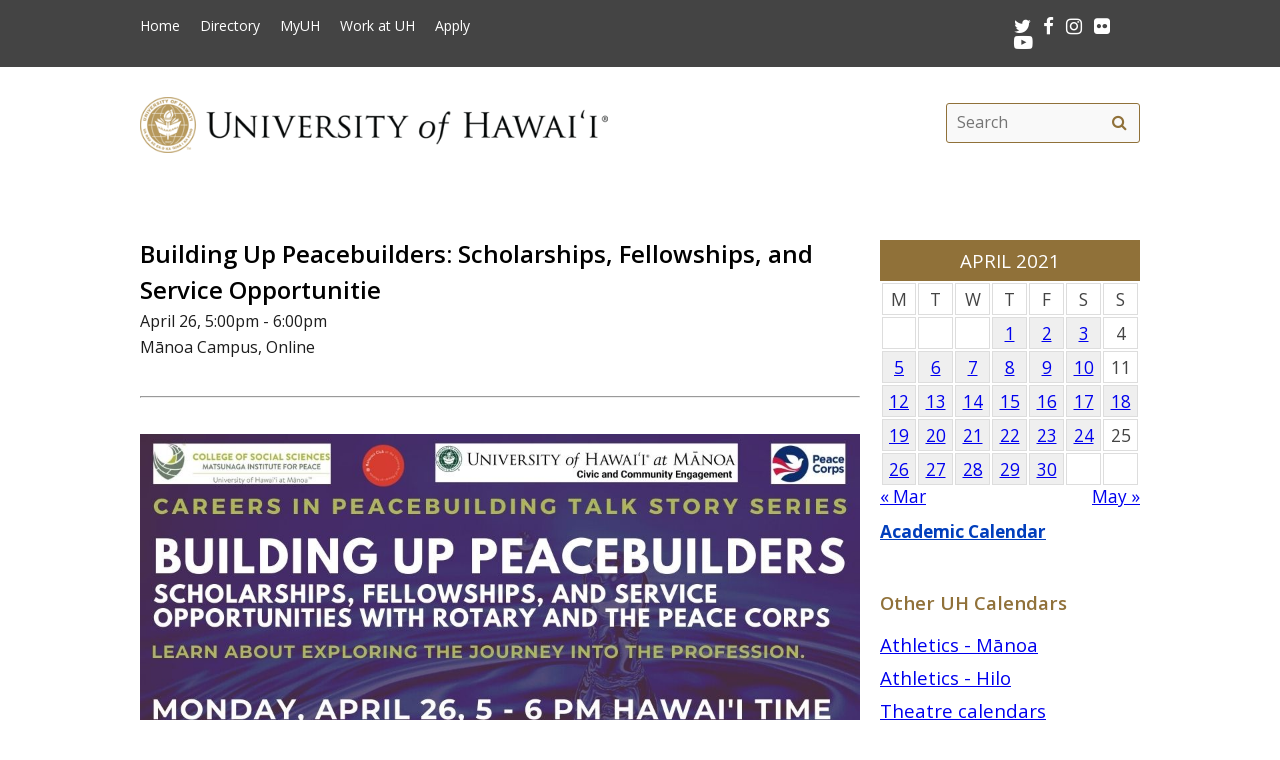

--- FILE ---
content_type: text/html; charset=UTF-8
request_url: https://www.hawaii.edu/calendar/uh/2021/04/26/38749.html?et_id=50847
body_size: 26231
content:
<!DOCTYPE html>
<html lang="en-US" class="fa-events-icons-ready">
<head>
<meta charset="UTF-8" />
<meta name="viewport" content="width=device-width, initial-scale=1.0">
<link rel="profile" href="http://gmpg.org/xfn/11" />
<link rel="stylesheet" type="text/css" media="all" href="//www.hawaii.edu/its/template/system_2019/style.css" />
<!-- get favicon -->
<link rel="shortcut icon" href="//www.hawaii.edu/its/template/system_2019/images/icon.png" />
<script src="//www.hawaii.edu/its/template/system_2019/js/menu.js?v=2"></script>
<!-- load google fonts -->
<link href="https://fonts.googleapis.com/css?family=Open+Sans:400,400i,600,700%7CSource+Code+Pro" rel="stylesheet">
<!-- load font awesome icons -->
<script src="https://use.fontawesome.com/bfcbe1540c.js"></script>
  <link rel="stylesheet" href="//www.hawaii.edu/its/template/system_2019/css/bootstrap.css" />
    <title>Systemwide Events Calendar</title>
    <meta name="section" content="system">
    <meta name="template" content="uh">
    <meta name="menu-path" content="site/calendar">
    <meta name="breadcrumbs" content="cal">
    <style>
    /*
     * 2021JUL22:chasek
     * Adjust margins to fit width of small cal in the right col
     *
     */
      #container { margin: 0 -280px 0 0 !important; }
      //#content { margin: 0 280px 40px 0 !important; }
      #primary{ width:  260px !important; }

      .defaultFont {
        font-size: 120%;
        line-height: 200%;
      }

      #eventListDiv table td.daterow {
        border-bottom: 1pt #907139 solid;
        padding-bottom: 2rem;
      }

      .eventList TD {
        color: black;
      }

      .eventList TD A {
        color: black;
      }

      .eventTitle {
        padding-left: 10px;
      }

      .calendar-header {
        background-color: #907139;
        color: white;
        text-align: center;
        font-size: 130%;
        padding-top: 10px;
        padding-bottom: 10px;
        width: 100%;
      }

      TH.day-cell-header {
        background-color: #f5f5f5;
      }

      .day-cell-header, .day-cell {
        text-align: center;
        vertical-align: middle;
        padding: 5px;
        font-size: 120%;
        border: solid #ddd 1pt;
        color: #444444;
      }

      .prevMonthDiv {
        float: left;
        display: inline;
        font-size: 120%;
      }

      .nextMonthDiv {
        float: right;
        display: inline;
        font-size: 120%;
      }

      .day-cell.active {
        background-color: #efefef;
        color: red;
      }

      .day-cell.today A {
        border: solid #222222 2px;
        padding: 5px;
      }

      .spotlight .spotlight-header H1, .right-col .list-header {
        color: #907139;
        font-size: 130%;
        font-weight: 600;
        margin-bottom: 15px;
      }
      .right-col .system-calendar-div {
        line-height: 180%;
        font-size: 130%;
      }



      .last-modified-div {
        float: right;
        font-size: 70%;
        margin-top: 50px;
        margin-bottom: 50px;
      }

      .campus-events-div, .theater-events-div, .other-events-div {
        padding-left: 15px;
      }
    @media (max-width: 959px) {
      #content { margin-left: 1rem !important; }

      #content-wrap {
        display: -webkit-box;
        display: -moz-box;
        display: -ms-flexbox;
        display: -webkit-flex;
        display: flex;
        -webkit-box-orient: vertical;
        -moz-box-orient: vertical;
        -webkit-flex-direction: column;
        -ms-flex-direction: column;
        flex-direction: column;
        /* optional */
        -webkit-box-align: start;
        -moz-box-align: start;
        -ms-flex-align: start;
        -webkit-align-items: flex-start;
        align-items: flex-start;
      }

      #content-wrap #sidebar {
        -webkit-box-ordinal-group: 2;
        -moz-box-ordinal-group: 2;
        -ms-flex-order: 2;
        -webkit-order: 2;
        order: 2;
      }

      #content-wrap #primary {
        -webkit-box-ordinal-group: 1;
        -moz-box-ordinal-group: 1;
        -ms-flex-order: 1;
        -webkit-order: 1;
        order: 1;
      }
    }

    .sf-menu {
      margin-right: -29px;
    }

    .navbar-style-one {
      right: 24px;
    }

    .breadcrumb-trail {
        # font-size: 100%;
    }
    #event-display {
      margin-bottom: 34px;
    }
    #event-display h2 {
      margin-top: 0;
    }
    #share-buttons iframe {
      margin-bottom: 0 !important;
      margin-top: 0 !important;
    }
    #share-buttons .twitter-share-button {
      margin-top: .5rem !important;
    }
    </style>
    <script type='text/javascript'>
      function openWindow(url, name, params) {
        open(url, name, params);
        return false;
      } // END function openWindow(url, name, params)

      function jumpToDay(cal, y, m, d) {
        window.location = "/calendar/" + cal + "/" + y + "/" + m + "/" + d;
      } // END function jumpToDay(cal, y, m, d)

      function toggleView(objCode) {
        var obj = document.getElementById(objCode + "-events-div");
        if (obj) {
          if (obj.className.match(/(?:^|\s)hidden(?!\S)/)) {
            obj.className = objCode + "-events-div";
          } else {
            obj.className = objCode + "-events-div hidden";
          }
        }
      } // END function toggleView(objCode)
    </script>

</head>

<body class="page-template-default">
<header id="top">
  <a href="#main_area" id="skip2main">Skip to Main Content</a>
  <div id="header_top">
    <div id="header_top_content">
      <ul id="header_mainmenu">
        <li><a href="https://www.hawaii.edu/">Home</a></li>
        <li><a href="https://www.hawaii.edu/directory/">Directory</a></li>
        <li><a href="https://myuh.hawaii.edu/">MyUH</a></li>
        <li><a href="http://workatuh.hawaii.edu/">Work at UH</a></li>
        <li><a href="https://apply.hawaii.edu/">Apply</a></li>
      </ul>
      <div id="header_smrow">
        <a href="https://twitter.com/UHawaiiNews">
          <i class="fa fa-twitter fa-lg" aria-hidden="true" style="color: white;"></i><span class="screen-reader-text">Twitter</span>
        </a> &nbsp;
        <a href="https://www.facebook.com/universityofhawaii">
          <i class="fa fa-facebook fa-lg" aria-hidden="true" style="color: white;"></i><span class="screen-reader-text">Facebook</span>
        </a> &nbsp;
        <a href="https://instagram.com/uhawaiinews/">
          <i class="fa fa-instagram fa-lg" aria-hidden="true" style="color: white;"></i><span class="screen-reader-text">Instagram</span>
        </a> &nbsp;
        <a href="http://www.flickr.com/photos/uhawaii">
          <i class="fa fa-flickr fa-lg" aria-hidden="true" style="color: white;"></i><span class="screen-reader-text">Flickr</span>
        </a> &nbsp;
        <a href="https://www.youtube.com/user/uhmagazine">
          <i class="fa fa-youtube-play fa-lg" aria-hidden="true" style="color: white;"></i><span class="screen-reader-text">Youtube</span>
        </a>
      </div>
    </div>
  </div>
  <div id="header_mid">
    <div class="container">
      <a href="https://www.hawaii.edu/" title="University of Hawai&#699;i" >
        <img id="header_mid_logo" src="//www.hawaii.edu/its/template/system_2019/images/uh-nameplate.png" srcset="//www.hawaii.edu/its/template/system_2019/images/uh-nameplate.png 1x, //www.hawaii.edu/its/template/system_2019/images/uh-nameplate-2x.png 2x" alt="University of Hawai&#699;i at M&#257;noa" />
      </a>
  <form role="search" method="get" class="search-form" id="searchform-desktop" aria-hidden="false" action="https://www.hawaii.edu/search/">
    <label for="basic-site-search-desktop" class="assistive-text screen-reader-text">Search this site</label>
    <input type="search" class="search-field" name="q" id="basic-site-search-desktop" placeholder="Search" />
    <button type="submit" class="search-submit" name="submit" id="searchsubmit" aria-label="search" value="Search"><span class="fa fa-search" aria-hidden="true"></span><span class="screen-reader-text">Search</span></button>
  </form>
    </div>
  </div>
  <div id="department_name" style="display: none;"></div>
  <nav id="header_btm">
    <button class="menu-toggle" id="menu-toggle" aria-expanded="false" onclick="mobileMenu();">Menu <span class="screen-reader-text">Open Mobile Menu</span></button>
  <form role="search" method="get" class="search-form" id="searchform" aria-hidden="true" action="https://www.hawaii.edu/search/">
    <label for="basic-site-search" class="assistive-text screen-reader-text">Search this site</label>
    <input type="search" class="search-field" name="q" id="basic-site-search" placeholder="Site search" />
    <button type="submit" class="search-submit" name="submit" id="searchsubmitm" aria-label="search" value="Search"><span class="fa fa-search" aria-hidden="true"></span><span class="screen-reader-text">Site search</span></button>
  </form>
  </nav>
</header>

<main id="main_area">
  <div id="main_content">
    <div id="container">
      <div id="content" role="main">

<br />

<!--facebook plugin-->
<div id="fb-root"></div>
<script>(function(d, s, id) {
  var js, fjs = d.getElementsByTagName(s)[0];
  if (d.getElementById(id)) return;
  js = d.createElement(s); js.id = id;
  js.src = "//connect.facebook.net/en_US/all.js#xfbml=1";
  fjs.parentNode.insertBefore(js, fjs);
}(document, 'script', 'facebook-jssdk'));</script>	
    
<div id='event-display'>

<h2>Building Up Peacebuilders: Scholarships, Fellowships, and Service Opportunitie</h2>

April 26, 5:00pm - 6:00pm<br />
M&#257;noa Campus, Online<br />
<hr/>
<div class="attachedHolder"><img class="attached" widths="170" heights="1080" src="/site/calendar/uploads/38749.jpg" alt=""/><div style="margin-top: 0px; margin-bottoms: 1em; font-size: 8pt;"><a href="/site/calendar/uploads/38749.jpg">Enlarge image</a></div></div><p>
Join us for a talk-story featuring Rotarians and Returned Peace Corps Volunteers (RPVC) to learn about their work in peacebuilding and the resources that could fund your future peace-related service projects or graduate studies.</p>
<br style="clear: both; border: solid 1pt white;"><p><strong>Event Sponsor</strong><br/>Matsunaga Institute for Peace, M&#257;noa Campus</p><p><strong>More Information</strong><br/>Jose Barzola, 808-956-6433, <a href="mailto:uhip@hawaii.edu">uhip@hawaii.edu</a>, <a href="https://building.eventbrite.com">https://building.eventbrite.com</a></p><!-- event-display -->

<div id='share-buttons'>

<div class="fb-share-button" style="display:block !important;" data-href="https://www.hawaii.edu//calendar/uh/2021/04/26/38749.html?et_id=50847" data-text="Building Up Peacebuilders: Scholarships, Fellowships, and Service Opportunitie" data-type="button_count"></div>

<a href="https://twitter.com/share" class="twitter-share-button" style="width:77px !important;" data-text="Building Up Peacebuilders: Scholarships, Fellowships, and Service Opportunitie" data-via="UHawaiiNews">Tweet</a>
<script>!function(d,s,id){var js,fjs=d.getElementsByTagName(s)[0],p=/^http:/.test(d.location)?'http':'https';if(!d.getElementById(id)){js=d.createElement(s);js.id=id;js.src=p+'://platform.twitter.com/widgets.js';fjs.parentNode.insertBefore(js,fjs);}}(document, 'script', 'twitter-wjs');</script>

<div class="g-plusone" data-size="medium"></div>
<script type="text/javascript">
  (function() {
    var po = document.createElement('script'); po.type = 'text/javascript'; po.async = true;
    po.src = 'https://apis.google.com/js/platform.js';
    var s = document.getElementsByTagName('script')[0]; s.parentNode.insertBefore(po, s);
  })();
</script>

<a href="mailto:?subject=University of Hawaii Event&amp;body=Check out this calendar event at https://www.hawaii.edu//calendar/uh/2021/04/26/38749.html?et_id=50847" title="Share by Email"><img src="/site/images/social/email-18x18.png" alt="Share by email" border="0"/></a>

</div>
<hr style='clear:both'/>
</div> 

<div id="eventListDiv" style="margin-top: -34px;"><table width="100%" cellpadding="2" class="eventList" role="presentation">
    <tr>
      <td class="daterow" colspan="2">
        <h3>Monday, April 26</h3>
      </td>
    </tr>
    <tr>
      <td colspan="2" style="font-size: 80%;">
        &nbsp;
      </td>
    </tr>
    <tr>
      <td style="vertical-align: top;">
10:00am      </td>
      <td style="text-alignment: left;" class="eventTitle">
        <a href="/calendar/uh/2021/04/26/38758.html?et_id=50856">
<div style="font-weight: bold;">HIMB director candidate talk: "Strategic Directions for HIMB” </div></a>        M&#257;noa Campus, Zoom. Link below
      </td>
    </tr>
    <tr>
      <td style="vertical-align: top;">
12:00pm      </td>
      <td style="text-alignment: left;" class="eventTitle">
        <a href="/calendar/uh/2021/04/26/38312.html?et_id=50292">
<div style="font-weight: bold;">Talk Story: Student Recovery Support Group</div></a>        Zoom (Online)
      </td>
    </tr>
    <tr>
      <td style="vertical-align: top;">
5:00pm      </td>
      <td style="text-alignment: left;" class="eventTitle">
        <a href="/calendar/uh/2021/04/26/38749.html?et_id=50847">
<div style="font-weight: bold;">Building Up Peacebuilders: Scholarships, Fellowships, and Service Opportunitie</div></a>        M&#257;noa Campus, Online
      </td>
    </tr>
    <tr>
      <td style="vertical-align: top;">
5:30pm      </td>
      <td style="text-alignment: left;" class="eventTitle">
        <a href="/calendar/uh/2021/04/26/38773.html?et_id=50871">
<div style="font-weight: bold;">Dance Media Now Community Dialogue Webinar</div></a>        M&#257;noa Campus, Online
      </td>
    </tr>
    <tr>
      <td colspan="2">
        &nbsp;
      </td>
    </tr>
</table>

</div>
      </div><!-- #content -->
    </div><!-- #container -->

    <div id="primary" class="widget-area" role="complementary">

<div class="spotlight">
  <div class="spotlight-header">
    <div class='calendar-header'>
      APRIL 2021
    </div>
  </div>
  <div class="spotlight-main">
    <div id='calendar-panel'>
      <table width="100%" class='calendar-table' role="presentation" style="width:100%;">
        <thead>
	  <tr>
            <td class="day-cell-header">M</td>
            <td class="day-cell-header">T</td>
            <td class="day-cell-header">W</td>
            <td class="day-cell-header">T</td>
            <td class="day-cell-header">F</td>
            <td class="day-cell-header">S</td>
	    <td class="day-cell-header">S</td>
	  </tr>
        </thead>
        <tbody>
          <tr>
            <td class="day-cell ">            </td>
            <td class="day-cell ">            </td>
            <td class="day-cell today ">            </td>
            <td class="day-cell active" onclick="jumpToDay('uh', 2021, 04, 1);">
              <a href="/calendar/uh/2021/04/1">
	1</a>
            </td>
            <td class="day-cell active" onclick="jumpToDay('uh', 2021, 04, 2);">
              <a href="/calendar/uh/2021/04/2">
	2</a>
            </td>
            <td class="day-cell active" onclick="jumpToDay('uh', 2021, 04, 3);">
              <a href="/calendar/uh/2021/04/3">
	3</a>
            </td>
            <td class="day-cell ">4            </td>
          </tr>
          <tr>
            <td class="day-cell active" onclick="jumpToDay('uh', 2021, 04, 5);">
              <a href="/calendar/uh/2021/04/5">
	5</a>
            </td>
            <td class="day-cell active" onclick="jumpToDay('uh', 2021, 04, 6);">
              <a href="/calendar/uh/2021/04/6">
	6</a>
            </td>
            <td class="day-cell active" onclick="jumpToDay('uh', 2021, 04, 7);">
              <a href="/calendar/uh/2021/04/7">
	7</a>
            </td>
            <td class="day-cell active" onclick="jumpToDay('uh', 2021, 04, 8);">
              <a href="/calendar/uh/2021/04/8">
	8</a>
            </td>
            <td class="day-cell active" onclick="jumpToDay('uh', 2021, 04, 9);">
              <a href="/calendar/uh/2021/04/9">
	9</a>
            </td>
            <td class="day-cell active" onclick="jumpToDay('uh', 2021, 04, 10);">
              <a href="/calendar/uh/2021/04/10">
	10</a>
            </td>
            <td class="day-cell ">11            </td>
          </tr>
          <tr>
            <td class="day-cell active" onclick="jumpToDay('uh', 2021, 04, 12);">
              <a href="/calendar/uh/2021/04/12">
	12</a>
            </td>
            <td class="day-cell active" onclick="jumpToDay('uh', 2021, 04, 13);">
              <a href="/calendar/uh/2021/04/13">
	13</a>
            </td>
            <td class="day-cell active" onclick="jumpToDay('uh', 2021, 04, 14);">
              <a href="/calendar/uh/2021/04/14">
	14</a>
            </td>
            <td class="day-cell active" onclick="jumpToDay('uh', 2021, 04, 15);">
              <a href="/calendar/uh/2021/04/15">
	15</a>
            </td>
            <td class="day-cell active" onclick="jumpToDay('uh', 2021, 04, 16);">
              <a href="/calendar/uh/2021/04/16">
	16</a>
            </td>
            <td class="day-cell active" onclick="jumpToDay('uh', 2021, 04, 17);">
              <a href="/calendar/uh/2021/04/17">
	17</a>
            </td>
            <td class="day-cell active" onclick="jumpToDay('uh', 2021, 04, 18);">
              <a href="/calendar/uh/2021/04/18">
	18</a>
            </td>
          </tr>
          <tr>
            <td class="day-cell active" onclick="jumpToDay('uh', 2021, 04, 19);">
              <a href="/calendar/uh/2021/04/19">
	19</a>
            </td>
            <td class="day-cell active" onclick="jumpToDay('uh', 2021, 04, 20);">
              <a href="/calendar/uh/2021/04/20">
	20</a>
            </td>
            <td class="day-cell active" onclick="jumpToDay('uh', 2021, 04, 21);">
              <a href="/calendar/uh/2021/04/21">
	21</a>
            </td>
            <td class="day-cell active" onclick="jumpToDay('uh', 2021, 04, 22);">
              <a href="/calendar/uh/2021/04/22">
	22</a>
            </td>
            <td class="day-cell active" onclick="jumpToDay('uh', 2021, 04, 23);">
              <a href="/calendar/uh/2021/04/23">
	23</a>
            </td>
            <td class="day-cell active" onclick="jumpToDay('uh', 2021, 04, 24);">
              <a href="/calendar/uh/2021/04/24">
	24</a>
            </td>
            <td class="day-cell ">25            </td>
          </tr>
          <tr>
            <td class="day-cell active" onclick="jumpToDay('uh', 2021, 04, 26);">
              <a href="/calendar/uh/2021/04/26">
	26</a>
            </td>
            <td class="day-cell active" onclick="jumpToDay('uh', 2021, 04, 27);">
              <a href="/calendar/uh/2021/04/27">
	27</a>
            </td>
            <td class="day-cell active" onclick="jumpToDay('uh', 2021, 04, 28);">
              <a href="/calendar/uh/2021/04/28">
	28</a>
            </td>
            <td class="day-cell active" onclick="jumpToDay('uh', 2021, 04, 29);">
              <a href="/calendar/uh/2021/04/29">
	29</a>
            </td>
            <td class="day-cell active" onclick="jumpToDay('uh', 2021, 04, 30);">
              <a href="/calendar/uh/2021/04/30">
	30</a>
            </td>
            <td class="day-cell ">            </td>
            <td class="day-cell ">            </td>
          </tr>
        </tbody>
      </table>
      <div class="prevMonthDiv">
        <a href="/calendar/uh/2021/3">
          &laquo; Mar</a>
      </div>
      <div class="nextMonthDiv">
        <a href="/calendar/uh/2021/5">
          May &raquo;</a>
      </div>
      <div style="clear: both;">
      </div>

    </div> <!-- calendar-panel -->
  </div> <!-- spotlight-main -->
</div>
   <br />
	<div class="wpb_text_column wpb_content_element  vc_custom_1472505134315 page-gray-box">
		<div class="wpb_wrapper" style="font-size: 120%;">
				<strong>
					<a href="/academics/calendar" style="color: #003ebc;">
						Academic Calendar</a>
				</strong>
		</div>
	</div>
	<br>
<div class="right-col">
	<div class="list-header" style="padding-top: 35px;">
		Other UH Calendars
	</div>
   <div class="system-calendar-div">
		<a href="http://www.hawaiiathletics.com/calendar.aspx">
			Athletics - Mānoa</a>
		<br>
		<a href="http://hiloathletics.com/calendar.aspx">
			Athletics - Hilo</a>
		<br>
		<div class="theatre-events-link">
			<a href="javascript: toggleView('theater');">
				Theatre calendars</a>
		</div>
		<div id="theater-events-div" class="theater-events-div hidden">
			<a href="http://manoa.hawaii.edu/liveonstage/kennedy-theatre">
				Mānoa&rsquo;s Kennedy Theatre</a>
			<br>
			<a href="http://artscenter.uhh.hawaii.edu/">
				Hilo Theatre</a>
			<br>
			<a href="http://www.kauai.hawaii.edu/pac/index.htm">
				Kaua&#699;i Performing Arts Center</a>
			<br>
			<a href="http://lcctheatre.hawaii.edu/">
				Leeward Theatre</a>
			<br>
			<a href="http://www.windward.hawaii.edu/paliku/">
				Windward Paliku Theatre</a>
		</div>
		<a href="http://www.hawaii.edu/calendar/international">
			International events</a>
		<br>
		<div class="campus-events-link">
			<a href="javascript: toggleView('campus');">
				More events by campus</a>
		</div>
		<div id="campus-events-div" class="campus-events-div hidden">
			<a href="http://www.hawaii.edu/calendar/manoa">
				Mānoa</a>
			<br>
			<a href="http://hilo.hawaii.edu/news/">
				Hilo</a>
			<br>
			<a href="http://www.hawaii.edu/calendar/westoahu/">
				West O&#699;ahu</a>
			<br>
			<a href="http://www.hawaii.hawaii.edu/events">
				Hawai&#699;i</a>
			<br>
			<a href="http://www.hawaii.edu/calendar/hcc">
				Honolulu</a>
			<br>
			<a href="http://news.kcc.hawaii.edu/">
				Kapi&#699;olani</a>
			<br>
			<a href="http://kauai.hawaii.edu/pac/">
				Kaua&#699;i</a>
			<br>
			<a href="http://events.leeward.hawaii.edu/">
				Leeward</a>
			<br>
			<a href="http://www.hawaii.edu/calendar/mcc-student">
				Maui</a>
			<br>
			<a href="http://windward.hawaii.edu/Calendar/">
				Windward</a>
		</div>
		<br />
   </div>
<div class="spotlight" style="clear: right; margin-top: 1em">
  <div class="spotlight-header">
    <h2>Ongoing Events</h2>
  </div>
  <div class="multiday" class="spotlight-main">
<ul style="list-style: disc; margin-left: 20px;"><li><a title="M&#257;noa Campus, The Art Gallery, Art Building" href="/calendar/uh/2020/10/04/37355.html?ed_id=49105" style="font-size: 90%;">Carissa Rodriguez: The Maid</a></li>
<li><a title="M&#257;noa Campus, John Young Museum of Art, Krauss Hall 002" href="/calendar/uh/2021/02/07/38433.html?ed_id=50470" style="font-size: 90%;">Dorothea Lange: The War Relocation Authority Assignment</a></li>
<li><a title="M&#257;noa Campus, Manoa Bookstore" href="/calendar/uh/2021/03/23/38603.html?ed_id=50678" style="font-size: 90%;">Virtual Graduation Fair</a></li>
<li><a title="M&#257;noa Campus, Manoa Bookstore" href="/calendar/uh/2021/04/01/38642.html?ed_id=50725" style="font-size: 90%;">Manoa Bookstore Monthly Sale - April</a></li>
<li><a title="UH Bookstores" href="/calendar/uh/2021/04/07/38681.html?ed_id=50771" style="font-size: 90%;">Call for Entries: HI Pride T-shirt Contest</a></li>
    </ul>
  </div>
  <div id="spotlight-footer">&nbsp;</div>
</div>
	<div class="list-header">
		Submit Events
	</div>
   <div class="system-calendar-div">
	<a href="/site/calendar/">
		Log in to calendar</a>
	</div>
</div>
	<div class="last-modified-div">
		Last modified July 23, 2024
	</div>
    </div><!-- #primary .widget-area -->
  </div>
</main>
<footer>
   <div id="footer_btm">
      <div id="footer_btm_content">

         <div class="uh_col c1_4">
            <img src="//www.hawaii.edu/its/template/system_2019/images/footer-logo.png" srcset="//www.hawaii.edu/its/template/system_2019/images/footer-logo.png 1x, //www.hawaii.edu/its/template/system_2019/images/footer-logo-2x.png 2x" alt="uh system logo" /><br />2444 Dole Street<br />Honolulu, HI 96822
         </div>
         <div class="uh_col c2_4">
            An <a href="https://www.hawaii.edu/offices/eeo/policies/">equal opportunity institution</a><br />
            Use of this site implies consent with our <a href="https://www.hawaii.edu/infotech/policies/itpolicy.html">Usage Policy</a><br />
            copyright &copy; 2018 <a href="https://www.hawaii.edu/">University of Hawai&#699;i</a>
         </div>
         <div class="uh_col c3_4">
            <ul>
               <li><a href="https://www.hawaii.edu/calendar/">Calendar</a></li>
               <li><a href="https://www.hawaii.edu/directory/">Directory</a></li>
               <li><a href="https://www.hawaii.edu/emergency/">Emergency Information</a></li>
               <li><a href="https://myuh.hawaii.edu/">MyUH</a></li>
               <li><a href="http://workatuh.hawaii.edu/">Work at UH</a></li>
            </ul>
         </div>
         <div class="uh_col c4_4">
            <div id="footer_smrow"><a href="https://twitter.com/UHawaiiNews"><i class="fa fa-twitter fa-lg" aria-hidden="true" style="color: white;"></i><span class="screen-reader-text">Twitter</span></a> &nbsp; 
<a href="https://www.facebook.com/universityofhawaii"><i class="fa fa-facebook fa-lg" aria-hidden="true" style="color: white;"></i><span class="screen-reader-text">Facebook</span></a> &nbsp; 
<a href="https://instagram.com/uhawaiinews/"><i class="fa fa-instagram fa-lg" aria-hidden="true" style="color: white;"></i><span class="screen-reader-text">Instagram</span></a> &nbsp; 
<a href="http://www.flickr.com/photos/uhawaii"><i class="fa fa-flickr fa-lg" aria-hidden="true" style="color: white;"></i><span class="screen-reader-text">Flickr</span></a> &nbsp; 
<a href="https://www.youtube.com/user/uhmagazine"><i class="fa fa-youtube-play fa-lg" aria-hidden="true" style="color: white;"></i><span class="screen-reader-text">Youtube</span></a>
            </div>
            <p><a href="https://www.hawaii.edu/contact/">Contact UH</a><br />
            If required, information contained on this website can be made available in an alternative format upon request.</p>
            <p><a href="https://get.adobe.com/reader/">Get Adobe Acrobat Reader</a></p>
         </div>
      </div>
   </div>
</footer>
</body>
</html>


--- FILE ---
content_type: text/html; charset=utf-8
request_url: https://accounts.google.com/o/oauth2/postmessageRelay?parent=https%3A%2F%2Fwww.hawaii.edu&jsh=m%3B%2F_%2Fscs%2Fabc-static%2F_%2Fjs%2Fk%3Dgapi.lb.en.W5qDlPExdtA.O%2Fd%3D1%2Frs%3DAHpOoo8JInlRP_yLzwScb00AozrrUS6gJg%2Fm%3D__features__
body_size: 163
content:
<!DOCTYPE html><html><head><title></title><meta http-equiv="content-type" content="text/html; charset=utf-8"><meta http-equiv="X-UA-Compatible" content="IE=edge"><meta name="viewport" content="width=device-width, initial-scale=1, minimum-scale=1, maximum-scale=1, user-scalable=0"><script src='https://ssl.gstatic.com/accounts/o/2580342461-postmessagerelay.js' nonce="QxHM0UIF5v9kCsh3fyiPBw"></script></head><body><script type="text/javascript" src="https://apis.google.com/js/rpc:shindig_random.js?onload=init" nonce="QxHM0UIF5v9kCsh3fyiPBw"></script></body></html>

--- FILE ---
content_type: application/javascript
request_url: https://www.hawaii.edu/its/template/system_2019/js/menu.js?v=2
body_size: 884
content:
/* menu, no jquery */
function mobileMenu() {
   if (document.getElementById('searchform').style.display == 'none' || document.getElementById('searchform').style.display == '') {
     document.getElementById('searchform').style.display='flex';
     document.getElementById('menu-toggle').className = 'menu-toggle open';
   }
   else {
     document.getElementById('searchform').style.display='none';
     document.getElementById('menu-toggle').className = 'menu-toggle';
   }
}

function addHeaderBlock(header_text) {
   document.getElementById("department_name").style.display='block';
   document.getElementById("department_name").innerHTML = header_text;
}

function openToggleID(IDname){
   if (document.getElementById(IDname).className == '') {
      document.getElementById(IDname).className = 'open';
   }
   else {
      document.getElementById(IDname).className = '';
   }
}
